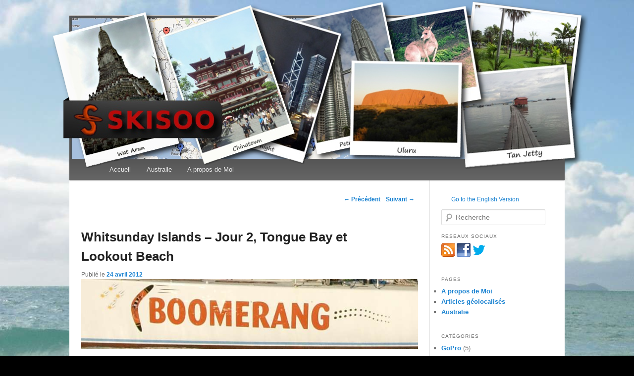

--- FILE ---
content_type: text/html; charset=UTF-8
request_url: https://skisoo.com/2012/whitsunday-islands-jour-2-tongue-bay-et-lookout-beach/
body_size: 11484
content:
<!DOCTYPE html>
<!--[if IE 6]>
<html id="ie6" dir="ltr" lang="fr-FR" prefix="og: https://ogp.me/ns#">
<![endif]-->
<!--[if IE 7]>
<html id="ie7" dir="ltr" lang="fr-FR" prefix="og: https://ogp.me/ns#">
<![endif]-->
<!--[if IE 8]>
<html id="ie8" dir="ltr" lang="fr-FR" prefix="og: https://ogp.me/ns#">
<![endif]-->
<!--[if !(IE 6) | !(IE 7) | !(IE 8)  ]><!-->
<html dir="ltr" lang="fr-FR" prefix="og: https://ogp.me/ns#">
<!--<![endif]-->
<head>
<meta charset="UTF-8" />
<meta name="viewport" content="width=device-width" />

<link rel="profile" href="http://gmpg.org/xfn/11" />
<link rel="stylesheet" type="text/css" media="all" href="https://skisoo.com/blog/wp-content/themes/aaa/style.css" />
<link rel="pingback" href="https://skisoo.com/blog/xmlrpc.php" />
<!--[if lt IE 9]>
<script src="https://skisoo.com/blog/wp-content/themes/aaa/js/html5.js" type="text/javascript"></script>
<![endif]-->
	<style>img:is([sizes="auto" i], [sizes^="auto," i]) { contain-intrinsic-size: 3000px 1500px }</style>
	
		<!-- All in One SEO 4.8.7 - aioseo.com -->
		<title>Whitsunday Islands – Jour 2, Tongue Bay et Lookout Beach | Skisoo</title>
	<meta name="robots" content="max-image-preview:large" />
	<meta name="author" content="skisoo"/>
	<link rel="canonical" href="https://skisoo.com/2012/whitsunday-islands-jour-2-tongue-bay-et-lookout-beach/" />
	<meta name="generator" content="All in One SEO (AIOSEO) 4.8.7" />
		<meta property="og:locale" content="fr_FR" />
		<meta property="og:site_name" content="Skisoo |" />
		<meta property="og:type" content="article" />
		<meta property="og:title" content="Whitsunday Islands – Jour 2, Tongue Bay et Lookout Beach | Skisoo" />
		<meta property="og:url" content="https://skisoo.com/2012/whitsunday-islands-jour-2-tongue-bay-et-lookout-beach/" />
		<meta property="article:published_time" content="2012-04-24T13:50:32+00:00" />
		<meta property="article:modified_time" content="2012-04-24T13:50:21+00:00" />
		<meta name="twitter:card" content="summary" />
		<meta name="twitter:title" content="Whitsunday Islands – Jour 2, Tongue Bay et Lookout Beach | Skisoo" />
		<script type="application/ld+json" class="aioseo-schema">
			{"@context":"https:\/\/schema.org","@graph":[{"@type":"Article","@id":"https:\/\/skisoo.com\/2012\/whitsunday-islands-jour-2-tongue-bay-et-lookout-beach\/#article","name":"Whitsunday Islands \u2013 Jour 2, Tongue Bay et Lookout Beach | Skisoo","headline":"Whitsunday Islands &#8211; Jour 2, Tongue Bay et Lookout Beach","author":{"@id":"https:\/\/skisoo.com\/author\/skisoo\/#author"},"publisher":{"@id":"https:\/\/skisoo.com\/#organization"},"image":{"@type":"ImageObject","url":"https:\/\/img0.skisoo.com\/2012\/03\/4834featured.jpg","width":781,"height":162},"datePublished":"2012-04-24T13:50:32+00:00","dateModified":"2012-04-24T13:50:21+00:00","inLanguage":"fr-FR","mainEntityOfPage":{"@id":"https:\/\/skisoo.com\/2012\/whitsunday-islands-jour-2-tongue-bay-et-lookout-beach\/#webpage"},"isPartOf":{"@id":"https:\/\/skisoo.com\/2012\/whitsunday-islands-jour-2-tongue-bay-et-lookout-beach\/#webpage"},"articleSection":"Australie, Queensland, Voyages, Australie, backpacker, bateau, lookout beach, plage, tongue bay, voilier, voyage, whitsunday islands"},{"@type":"BreadcrumbList","@id":"https:\/\/skisoo.com\/2012\/whitsunday-islands-jour-2-tongue-bay-et-lookout-beach\/#breadcrumblist","itemListElement":[{"@type":"ListItem","@id":"https:\/\/skisoo.com#listItem","position":1,"name":"Accueil","item":"https:\/\/skisoo.com","nextItem":{"@type":"ListItem","@id":"https:\/\/skisoo.com\/category\/voyages\/#listItem","name":"Voyages"}},{"@type":"ListItem","@id":"https:\/\/skisoo.com\/category\/voyages\/#listItem","position":2,"name":"Voyages","item":"https:\/\/skisoo.com\/category\/voyages\/","nextItem":{"@type":"ListItem","@id":"https:\/\/skisoo.com\/category\/voyages\/australie\/#listItem","name":"Australie"},"previousItem":{"@type":"ListItem","@id":"https:\/\/skisoo.com#listItem","name":"Accueil"}},{"@type":"ListItem","@id":"https:\/\/skisoo.com\/category\/voyages\/australie\/#listItem","position":3,"name":"Australie","item":"https:\/\/skisoo.com\/category\/voyages\/australie\/","nextItem":{"@type":"ListItem","@id":"https:\/\/skisoo.com\/category\/voyages\/australie\/queensland\/#listItem","name":"Queensland"},"previousItem":{"@type":"ListItem","@id":"https:\/\/skisoo.com\/category\/voyages\/#listItem","name":"Voyages"}},{"@type":"ListItem","@id":"https:\/\/skisoo.com\/category\/voyages\/australie\/queensland\/#listItem","position":4,"name":"Queensland","item":"https:\/\/skisoo.com\/category\/voyages\/australie\/queensland\/","nextItem":{"@type":"ListItem","@id":"https:\/\/skisoo.com\/2012\/whitsunday-islands-jour-2-tongue-bay-et-lookout-beach\/#listItem","name":"Whitsunday Islands &#8211; Jour 2, Tongue Bay et Lookout Beach"},"previousItem":{"@type":"ListItem","@id":"https:\/\/skisoo.com\/category\/voyages\/australie\/#listItem","name":"Australie"}},{"@type":"ListItem","@id":"https:\/\/skisoo.com\/2012\/whitsunday-islands-jour-2-tongue-bay-et-lookout-beach\/#listItem","position":5,"name":"Whitsunday Islands &#8211; Jour 2, Tongue Bay et Lookout Beach","previousItem":{"@type":"ListItem","@id":"https:\/\/skisoo.com\/category\/voyages\/australie\/queensland\/#listItem","name":"Queensland"}}]},{"@type":"Organization","@id":"https:\/\/skisoo.com\/#organization","name":"Skisoo","url":"https:\/\/skisoo.com\/"},{"@type":"Person","@id":"https:\/\/skisoo.com\/author\/skisoo\/#author","url":"https:\/\/skisoo.com\/author\/skisoo\/","name":"skisoo","image":{"@type":"ImageObject","@id":"https:\/\/skisoo.com\/2012\/whitsunday-islands-jour-2-tongue-bay-et-lookout-beach\/#authorImage","url":"https:\/\/secure.gravatar.com\/avatar\/e3a7872fced4181c44b548fa185fa4479bbc31d6a3caf2d5caee4e31e206f9c2?s=96&d=mm&r=g","width":96,"height":96,"caption":"skisoo"}},{"@type":"WebPage","@id":"https:\/\/skisoo.com\/2012\/whitsunday-islands-jour-2-tongue-bay-et-lookout-beach\/#webpage","url":"https:\/\/skisoo.com\/2012\/whitsunday-islands-jour-2-tongue-bay-et-lookout-beach\/","name":"Whitsunday Islands \u2013 Jour 2, Tongue Bay et Lookout Beach | Skisoo","inLanguage":"fr-FR","isPartOf":{"@id":"https:\/\/skisoo.com\/#website"},"breadcrumb":{"@id":"https:\/\/skisoo.com\/2012\/whitsunday-islands-jour-2-tongue-bay-et-lookout-beach\/#breadcrumblist"},"author":{"@id":"https:\/\/skisoo.com\/author\/skisoo\/#author"},"creator":{"@id":"https:\/\/skisoo.com\/author\/skisoo\/#author"},"image":{"@type":"ImageObject","url":"https:\/\/img0.skisoo.com\/2012\/03\/4834featured.jpg","@id":"https:\/\/skisoo.com\/2012\/whitsunday-islands-jour-2-tongue-bay-et-lookout-beach\/#mainImage","width":781,"height":162},"primaryImageOfPage":{"@id":"https:\/\/skisoo.com\/2012\/whitsunday-islands-jour-2-tongue-bay-et-lookout-beach\/#mainImage"},"datePublished":"2012-04-24T13:50:32+00:00","dateModified":"2012-04-24T13:50:21+00:00"},{"@type":"WebSite","@id":"https:\/\/skisoo.com\/#website","url":"https:\/\/skisoo.com\/","name":"Skisoo","inLanguage":"fr-FR","publisher":{"@id":"https:\/\/skisoo.com\/#organization"}}]}
		</script>
		<!-- All in One SEO -->

<link rel="alternate" type="application/rss+xml" title="Skisoo &raquo; Flux" href="https://skisoo.com/feed/" />
<link rel="alternate" type="application/rss+xml" title="Skisoo &raquo; Flux des commentaires" href="https://skisoo.com/comments/feed/" />
<link rel="alternate" type="application/rss+xml" title="Skisoo &raquo; Whitsunday Islands &#8211; Jour 2, Tongue Bay et Lookout Beach Flux des commentaires" href="https://skisoo.com/2012/whitsunday-islands-jour-2-tongue-bay-et-lookout-beach/feed/" />
<script type="text/javascript">
/* <![CDATA[ */
window._wpemojiSettings = {"baseUrl":"https:\/\/s.w.org\/images\/core\/emoji\/16.0.1\/72x72\/","ext":".png","svgUrl":"https:\/\/s.w.org\/images\/core\/emoji\/16.0.1\/svg\/","svgExt":".svg","source":{"concatemoji":"https:\/\/skisoo.com\/blog\/wp-includes\/js\/wp-emoji-release.min.js?ver=6.8.3"}};
/*! This file is auto-generated */
!function(s,n){var o,i,e;function c(e){try{var t={supportTests:e,timestamp:(new Date).valueOf()};sessionStorage.setItem(o,JSON.stringify(t))}catch(e){}}function p(e,t,n){e.clearRect(0,0,e.canvas.width,e.canvas.height),e.fillText(t,0,0);var t=new Uint32Array(e.getImageData(0,0,e.canvas.width,e.canvas.height).data),a=(e.clearRect(0,0,e.canvas.width,e.canvas.height),e.fillText(n,0,0),new Uint32Array(e.getImageData(0,0,e.canvas.width,e.canvas.height).data));return t.every(function(e,t){return e===a[t]})}function u(e,t){e.clearRect(0,0,e.canvas.width,e.canvas.height),e.fillText(t,0,0);for(var n=e.getImageData(16,16,1,1),a=0;a<n.data.length;a++)if(0!==n.data[a])return!1;return!0}function f(e,t,n,a){switch(t){case"flag":return n(e,"\ud83c\udff3\ufe0f\u200d\u26a7\ufe0f","\ud83c\udff3\ufe0f\u200b\u26a7\ufe0f")?!1:!n(e,"\ud83c\udde8\ud83c\uddf6","\ud83c\udde8\u200b\ud83c\uddf6")&&!n(e,"\ud83c\udff4\udb40\udc67\udb40\udc62\udb40\udc65\udb40\udc6e\udb40\udc67\udb40\udc7f","\ud83c\udff4\u200b\udb40\udc67\u200b\udb40\udc62\u200b\udb40\udc65\u200b\udb40\udc6e\u200b\udb40\udc67\u200b\udb40\udc7f");case"emoji":return!a(e,"\ud83e\udedf")}return!1}function g(e,t,n,a){var r="undefined"!=typeof WorkerGlobalScope&&self instanceof WorkerGlobalScope?new OffscreenCanvas(300,150):s.createElement("canvas"),o=r.getContext("2d",{willReadFrequently:!0}),i=(o.textBaseline="top",o.font="600 32px Arial",{});return e.forEach(function(e){i[e]=t(o,e,n,a)}),i}function t(e){var t=s.createElement("script");t.src=e,t.defer=!0,s.head.appendChild(t)}"undefined"!=typeof Promise&&(o="wpEmojiSettingsSupports",i=["flag","emoji"],n.supports={everything:!0,everythingExceptFlag:!0},e=new Promise(function(e){s.addEventListener("DOMContentLoaded",e,{once:!0})}),new Promise(function(t){var n=function(){try{var e=JSON.parse(sessionStorage.getItem(o));if("object"==typeof e&&"number"==typeof e.timestamp&&(new Date).valueOf()<e.timestamp+604800&&"object"==typeof e.supportTests)return e.supportTests}catch(e){}return null}();if(!n){if("undefined"!=typeof Worker&&"undefined"!=typeof OffscreenCanvas&&"undefined"!=typeof URL&&URL.createObjectURL&&"undefined"!=typeof Blob)try{var e="postMessage("+g.toString()+"("+[JSON.stringify(i),f.toString(),p.toString(),u.toString()].join(",")+"));",a=new Blob([e],{type:"text/javascript"}),r=new Worker(URL.createObjectURL(a),{name:"wpTestEmojiSupports"});return void(r.onmessage=function(e){c(n=e.data),r.terminate(),t(n)})}catch(e){}c(n=g(i,f,p,u))}t(n)}).then(function(e){for(var t in e)n.supports[t]=e[t],n.supports.everything=n.supports.everything&&n.supports[t],"flag"!==t&&(n.supports.everythingExceptFlag=n.supports.everythingExceptFlag&&n.supports[t]);n.supports.everythingExceptFlag=n.supports.everythingExceptFlag&&!n.supports.flag,n.DOMReady=!1,n.readyCallback=function(){n.DOMReady=!0}}).then(function(){return e}).then(function(){var e;n.supports.everything||(n.readyCallback(),(e=n.source||{}).concatemoji?t(e.concatemoji):e.wpemoji&&e.twemoji&&(t(e.twemoji),t(e.wpemoji)))}))}((window,document),window._wpemojiSettings);
/* ]]> */
</script>
<style id='wp-emoji-styles-inline-css' type='text/css'>

	img.wp-smiley, img.emoji {
		display: inline !important;
		border: none !important;
		box-shadow: none !important;
		height: 1em !important;
		width: 1em !important;
		margin: 0 0.07em !important;
		vertical-align: -0.1em !important;
		background: none !important;
		padding: 0 !important;
	}
</style>
<link rel='stylesheet' id='wp-block-library-css' href='https://skisoo.com/blog/wp-includes/css/dist/block-library/style.min.css?ver=6.8.3' type='text/css' media='all' />
<style id='classic-theme-styles-inline-css' type='text/css'>
/*! This file is auto-generated */
.wp-block-button__link{color:#fff;background-color:#32373c;border-radius:9999px;box-shadow:none;text-decoration:none;padding:calc(.667em + 2px) calc(1.333em + 2px);font-size:1.125em}.wp-block-file__button{background:#32373c;color:#fff;text-decoration:none}
</style>
<style id='global-styles-inline-css' type='text/css'>
:root{--wp--preset--aspect-ratio--square: 1;--wp--preset--aspect-ratio--4-3: 4/3;--wp--preset--aspect-ratio--3-4: 3/4;--wp--preset--aspect-ratio--3-2: 3/2;--wp--preset--aspect-ratio--2-3: 2/3;--wp--preset--aspect-ratio--16-9: 16/9;--wp--preset--aspect-ratio--9-16: 9/16;--wp--preset--color--black: #000000;--wp--preset--color--cyan-bluish-gray: #abb8c3;--wp--preset--color--white: #ffffff;--wp--preset--color--pale-pink: #f78da7;--wp--preset--color--vivid-red: #cf2e2e;--wp--preset--color--luminous-vivid-orange: #ff6900;--wp--preset--color--luminous-vivid-amber: #fcb900;--wp--preset--color--light-green-cyan: #7bdcb5;--wp--preset--color--vivid-green-cyan: #00d084;--wp--preset--color--pale-cyan-blue: #8ed1fc;--wp--preset--color--vivid-cyan-blue: #0693e3;--wp--preset--color--vivid-purple: #9b51e0;--wp--preset--gradient--vivid-cyan-blue-to-vivid-purple: linear-gradient(135deg,rgba(6,147,227,1) 0%,rgb(155,81,224) 100%);--wp--preset--gradient--light-green-cyan-to-vivid-green-cyan: linear-gradient(135deg,rgb(122,220,180) 0%,rgb(0,208,130) 100%);--wp--preset--gradient--luminous-vivid-amber-to-luminous-vivid-orange: linear-gradient(135deg,rgba(252,185,0,1) 0%,rgba(255,105,0,1) 100%);--wp--preset--gradient--luminous-vivid-orange-to-vivid-red: linear-gradient(135deg,rgba(255,105,0,1) 0%,rgb(207,46,46) 100%);--wp--preset--gradient--very-light-gray-to-cyan-bluish-gray: linear-gradient(135deg,rgb(238,238,238) 0%,rgb(169,184,195) 100%);--wp--preset--gradient--cool-to-warm-spectrum: linear-gradient(135deg,rgb(74,234,220) 0%,rgb(151,120,209) 20%,rgb(207,42,186) 40%,rgb(238,44,130) 60%,rgb(251,105,98) 80%,rgb(254,248,76) 100%);--wp--preset--gradient--blush-light-purple: linear-gradient(135deg,rgb(255,206,236) 0%,rgb(152,150,240) 100%);--wp--preset--gradient--blush-bordeaux: linear-gradient(135deg,rgb(254,205,165) 0%,rgb(254,45,45) 50%,rgb(107,0,62) 100%);--wp--preset--gradient--luminous-dusk: linear-gradient(135deg,rgb(255,203,112) 0%,rgb(199,81,192) 50%,rgb(65,88,208) 100%);--wp--preset--gradient--pale-ocean: linear-gradient(135deg,rgb(255,245,203) 0%,rgb(182,227,212) 50%,rgb(51,167,181) 100%);--wp--preset--gradient--electric-grass: linear-gradient(135deg,rgb(202,248,128) 0%,rgb(113,206,126) 100%);--wp--preset--gradient--midnight: linear-gradient(135deg,rgb(2,3,129) 0%,rgb(40,116,252) 100%);--wp--preset--font-size--small: 13px;--wp--preset--font-size--medium: 20px;--wp--preset--font-size--large: 36px;--wp--preset--font-size--x-large: 42px;--wp--preset--spacing--20: 0.44rem;--wp--preset--spacing--30: 0.67rem;--wp--preset--spacing--40: 1rem;--wp--preset--spacing--50: 1.5rem;--wp--preset--spacing--60: 2.25rem;--wp--preset--spacing--70: 3.38rem;--wp--preset--spacing--80: 5.06rem;--wp--preset--shadow--natural: 6px 6px 9px rgba(0, 0, 0, 0.2);--wp--preset--shadow--deep: 12px 12px 50px rgba(0, 0, 0, 0.4);--wp--preset--shadow--sharp: 6px 6px 0px rgba(0, 0, 0, 0.2);--wp--preset--shadow--outlined: 6px 6px 0px -3px rgba(255, 255, 255, 1), 6px 6px rgba(0, 0, 0, 1);--wp--preset--shadow--crisp: 6px 6px 0px rgba(0, 0, 0, 1);}:where(.is-layout-flex){gap: 0.5em;}:where(.is-layout-grid){gap: 0.5em;}body .is-layout-flex{display: flex;}.is-layout-flex{flex-wrap: wrap;align-items: center;}.is-layout-flex > :is(*, div){margin: 0;}body .is-layout-grid{display: grid;}.is-layout-grid > :is(*, div){margin: 0;}:where(.wp-block-columns.is-layout-flex){gap: 2em;}:where(.wp-block-columns.is-layout-grid){gap: 2em;}:where(.wp-block-post-template.is-layout-flex){gap: 1.25em;}:where(.wp-block-post-template.is-layout-grid){gap: 1.25em;}.has-black-color{color: var(--wp--preset--color--black) !important;}.has-cyan-bluish-gray-color{color: var(--wp--preset--color--cyan-bluish-gray) !important;}.has-white-color{color: var(--wp--preset--color--white) !important;}.has-pale-pink-color{color: var(--wp--preset--color--pale-pink) !important;}.has-vivid-red-color{color: var(--wp--preset--color--vivid-red) !important;}.has-luminous-vivid-orange-color{color: var(--wp--preset--color--luminous-vivid-orange) !important;}.has-luminous-vivid-amber-color{color: var(--wp--preset--color--luminous-vivid-amber) !important;}.has-light-green-cyan-color{color: var(--wp--preset--color--light-green-cyan) !important;}.has-vivid-green-cyan-color{color: var(--wp--preset--color--vivid-green-cyan) !important;}.has-pale-cyan-blue-color{color: var(--wp--preset--color--pale-cyan-blue) !important;}.has-vivid-cyan-blue-color{color: var(--wp--preset--color--vivid-cyan-blue) !important;}.has-vivid-purple-color{color: var(--wp--preset--color--vivid-purple) !important;}.has-black-background-color{background-color: var(--wp--preset--color--black) !important;}.has-cyan-bluish-gray-background-color{background-color: var(--wp--preset--color--cyan-bluish-gray) !important;}.has-white-background-color{background-color: var(--wp--preset--color--white) !important;}.has-pale-pink-background-color{background-color: var(--wp--preset--color--pale-pink) !important;}.has-vivid-red-background-color{background-color: var(--wp--preset--color--vivid-red) !important;}.has-luminous-vivid-orange-background-color{background-color: var(--wp--preset--color--luminous-vivid-orange) !important;}.has-luminous-vivid-amber-background-color{background-color: var(--wp--preset--color--luminous-vivid-amber) !important;}.has-light-green-cyan-background-color{background-color: var(--wp--preset--color--light-green-cyan) !important;}.has-vivid-green-cyan-background-color{background-color: var(--wp--preset--color--vivid-green-cyan) !important;}.has-pale-cyan-blue-background-color{background-color: var(--wp--preset--color--pale-cyan-blue) !important;}.has-vivid-cyan-blue-background-color{background-color: var(--wp--preset--color--vivid-cyan-blue) !important;}.has-vivid-purple-background-color{background-color: var(--wp--preset--color--vivid-purple) !important;}.has-black-border-color{border-color: var(--wp--preset--color--black) !important;}.has-cyan-bluish-gray-border-color{border-color: var(--wp--preset--color--cyan-bluish-gray) !important;}.has-white-border-color{border-color: var(--wp--preset--color--white) !important;}.has-pale-pink-border-color{border-color: var(--wp--preset--color--pale-pink) !important;}.has-vivid-red-border-color{border-color: var(--wp--preset--color--vivid-red) !important;}.has-luminous-vivid-orange-border-color{border-color: var(--wp--preset--color--luminous-vivid-orange) !important;}.has-luminous-vivid-amber-border-color{border-color: var(--wp--preset--color--luminous-vivid-amber) !important;}.has-light-green-cyan-border-color{border-color: var(--wp--preset--color--light-green-cyan) !important;}.has-vivid-green-cyan-border-color{border-color: var(--wp--preset--color--vivid-green-cyan) !important;}.has-pale-cyan-blue-border-color{border-color: var(--wp--preset--color--pale-cyan-blue) !important;}.has-vivid-cyan-blue-border-color{border-color: var(--wp--preset--color--vivid-cyan-blue) !important;}.has-vivid-purple-border-color{border-color: var(--wp--preset--color--vivid-purple) !important;}.has-vivid-cyan-blue-to-vivid-purple-gradient-background{background: var(--wp--preset--gradient--vivid-cyan-blue-to-vivid-purple) !important;}.has-light-green-cyan-to-vivid-green-cyan-gradient-background{background: var(--wp--preset--gradient--light-green-cyan-to-vivid-green-cyan) !important;}.has-luminous-vivid-amber-to-luminous-vivid-orange-gradient-background{background: var(--wp--preset--gradient--luminous-vivid-amber-to-luminous-vivid-orange) !important;}.has-luminous-vivid-orange-to-vivid-red-gradient-background{background: var(--wp--preset--gradient--luminous-vivid-orange-to-vivid-red) !important;}.has-very-light-gray-to-cyan-bluish-gray-gradient-background{background: var(--wp--preset--gradient--very-light-gray-to-cyan-bluish-gray) !important;}.has-cool-to-warm-spectrum-gradient-background{background: var(--wp--preset--gradient--cool-to-warm-spectrum) !important;}.has-blush-light-purple-gradient-background{background: var(--wp--preset--gradient--blush-light-purple) !important;}.has-blush-bordeaux-gradient-background{background: var(--wp--preset--gradient--blush-bordeaux) !important;}.has-luminous-dusk-gradient-background{background: var(--wp--preset--gradient--luminous-dusk) !important;}.has-pale-ocean-gradient-background{background: var(--wp--preset--gradient--pale-ocean) !important;}.has-electric-grass-gradient-background{background: var(--wp--preset--gradient--electric-grass) !important;}.has-midnight-gradient-background{background: var(--wp--preset--gradient--midnight) !important;}.has-small-font-size{font-size: var(--wp--preset--font-size--small) !important;}.has-medium-font-size{font-size: var(--wp--preset--font-size--medium) !important;}.has-large-font-size{font-size: var(--wp--preset--font-size--large) !important;}.has-x-large-font-size{font-size: var(--wp--preset--font-size--x-large) !important;}
:where(.wp-block-post-template.is-layout-flex){gap: 1.25em;}:where(.wp-block-post-template.is-layout-grid){gap: 1.25em;}
:where(.wp-block-columns.is-layout-flex){gap: 2em;}:where(.wp-block-columns.is-layout-grid){gap: 2em;}
:root :where(.wp-block-pullquote){font-size: 1.5em;line-height: 1.6;}
</style>
<link rel='stylesheet' id='osm-map-css-css' href='https://skisoo.com/blog/wp-content/plugins/osm/css/osm_map.css?ver=6.8.3' type='text/css' media='all' />
<link rel='stylesheet' id='osm-ol3-css-css' href='https://skisoo.com/blog/wp-content/plugins/osm/js/OL/7.1.0/ol.css?ver=6.8.3' type='text/css' media='all' />
<link rel='stylesheet' id='osm-ol3-ext-css-css' href='https://skisoo.com/blog/wp-content/plugins/osm/css/osm_map_v3.css?ver=6.8.3' type='text/css' media='all' />
<link rel='stylesheet' id='taxopress-frontend-css-css' href='https://skisoo.com/blog/wp-content/plugins/simple-tags/assets/frontend/css/frontend.css?ver=3.38.0' type='text/css' media='all' />
<script type="text/javascript" src="https://skisoo.com/blog/wp-includes/js/jquery/jquery.min.js?ver=3.7.1" id="jquery-core-js"></script>
<script type="text/javascript" src="https://skisoo.com/blog/wp-includes/js/jquery/jquery-migrate.min.js?ver=3.4.1" id="jquery-migrate-js"></script>
<script type="text/javascript" src="https://skisoo.com/blog/wp-content/plugins/osm/js/OL/2.13.1/OpenLayers.js?ver=6.8.3" id="osm-ol-library-js"></script>
<script type="text/javascript" src="https://skisoo.com/blog/wp-content/plugins/osm/js/OSM/openlayers/OpenStreetMap.js?ver=6.8.3" id="osm-osm-library-js"></script>
<script type="text/javascript" src="https://skisoo.com/blog/wp-content/plugins/osm/js/OSeaM/harbours.js?ver=6.8.3" id="osm-harbours-library-js"></script>
<script type="text/javascript" src="https://skisoo.com/blog/wp-content/plugins/osm/js/OSeaM/map_utils.js?ver=6.8.3" id="osm-map-utils-library-js"></script>
<script type="text/javascript" src="https://skisoo.com/blog/wp-content/plugins/osm/js/OSeaM/utilities.js?ver=6.8.3" id="osm-utilities-library-js"></script>
<script type="text/javascript" src="https://skisoo.com/blog/wp-content/plugins/osm/js/osm-plugin-lib.js?ver=6.8.3" id="OsmScript-js"></script>
<script type="text/javascript" src="https://skisoo.com/blog/wp-content/plugins/osm/js/polyfill/v2/polyfill.min.js?features=requestAnimationFrame%2CElement.prototype.classList%2CURL&amp;ver=6.8.3" id="osm-polyfill-js"></script>
<script type="text/javascript" src="https://skisoo.com/blog/wp-content/plugins/osm/js/OL/7.1.0/ol.js?ver=6.8.3" id="osm-ol3-library-js"></script>
<script type="text/javascript" src="https://skisoo.com/blog/wp-content/plugins/osm/js/osm-v3-plugin-lib.js?ver=6.8.3" id="osm-ol3-ext-library-js"></script>
<script type="text/javascript" src="https://skisoo.com/blog/wp-content/plugins/osm/js/osm-metabox-events.js?ver=6.8.3" id="osm-ol3-metabox-events-js"></script>
<script type="text/javascript" src="https://skisoo.com/blog/wp-content/plugins/osm/js/osm-startup-lib.js?ver=6.8.3" id="osm-map-startup-js"></script>
<script type="text/javascript" src="https://skisoo.com/blog/wp-content/plugins/simple-tags/assets/frontend/js/frontend.js?ver=3.38.0" id="taxopress-frontend-js-js"></script>
<link rel="https://api.w.org/" href="https://skisoo.com/wp-json/" /><link rel="alternate" title="JSON" type="application/json" href="https://skisoo.com/wp-json/wp/v2/posts/231" /><link rel='shortlink' href='https://skisoo.com/?p=231' />
<link rel="alternate" title="oEmbed (JSON)" type="application/json+oembed" href="https://skisoo.com/wp-json/oembed/1.0/embed?url=https%3A%2F%2Fskisoo.com%2F2012%2Fwhitsunday-islands-jour-2-tongue-bay-et-lookout-beach%2F" />
<link rel="alternate" title="oEmbed (XML)" type="text/xml+oembed" href="https://skisoo.com/wp-json/oembed/1.0/embed?url=https%3A%2F%2Fskisoo.com%2F2012%2Fwhitsunday-islands-jour-2-tongue-bay-et-lookout-beach%2F&#038;format=xml" />
<script type="text/javascript"> 

/**  all layers have to be in this global array - in further process each map will have something like vectorM[map_ol3js_n][layer_n] */
var vectorM = [[]];


/** put translations from PHP/mo to JavaScript */
var translations = [];

/** global GET-Parameters */
var HTTP_GET_VARS = [];

</script><!-- OSM plugin V6.1.9: adding geo meta tags: --> 
<meta name="ICBM" content="-20.242509, 149.024348" />
<meta name="DC.title" content="Whitsunday Islands - Jour 2, Tongue Bay et Lookout Beach" />
<meta name="geo.placename" content="Whitsunday Islands - Jour 2, Tongue Bay et Lookout Beach"/>
<meta name="geo.position"  content="-20.242509;149.024348" />
<style type="text/css">.recentcomments a{display:inline !important;padding:0 !important;margin:0 !important;}</style></head>

<body class="wp-singular post-template-default single single-post postid-231 single-format-standard wp-theme-aaa single-author  two-column right-sidebar">
<div id="page" class="hfeed">
	<header id="branding" role="banner">
	<div class="header_img_left"></div>
	<div class="header_img_top"></div>
	<div class="header_img_topright"></div>
	<div class="header_img_right"></div>
	<div class="header_img_bottom1"></div>
	<div class="header_img_bottom2"></div>
	<div class="header_img_bottom3"></div>
	<div class="header_img_bottom5"></div>
	<div class="header_img_bottom6"></div>
	<div class="header_img_bottomright"></div>
			<a href="https://skisoo.com/">
			
					<img src="https://skisoo.com/blog/wp-content/themes/aaa/images/polaroids/fond5bis.jpg" width="1000" height="289" alt="Skisoo.com logo" />
			
			</a>
			<nav id="access" role="navigation">
				<h3 class="assistive-text">Menu principal</h3>
								<div class="skip-link"><a class="assistive-text" href="#content" title="Aller au contenu principal">Aller au contenu principal</a></div>
				<div class="skip-link"><a class="assistive-text" href="#secondary" title="Aller au contenu secondaire">Aller au contenu secondaire</a></div>
								<div class="menu-menu-container"><ul id="menu-menu" class="menu"><li id="menu-item-500" class="menu-item menu-item-type-custom menu-item-object-custom menu-item-home menu-item-500"><a href="http://skisoo.com/">Accueil</a></li>
<li id="menu-item-498" class="menu-item menu-item-type-post_type menu-item-object-page menu-item-498"><a href="https://skisoo.com/australie/">Australie</a></li>
<li id="menu-item-499" class="menu-item menu-item-type-post_type menu-item-object-page menu-item-499"><a href="https://skisoo.com/a-propos-de-moi/">A propos de Moi</a></li>
</ul></div>				
			</nav><!-- #access -->
	</header><!-- #branding -->


	<div id="main">

		<div id="primary">
			<div id="content" role="main">

				
					<nav id="nav-single">
						<h3 class="assistive-text">Navigation des articles</h3>
						<span class="nav-previous"><a href="https://skisoo.com/2012/whitsunday-islands-jour-1/" rel="prev"><span class="meta-nav">&larr;</span> Précédent</a></span>
						<span class="nav-next"><a href="https://skisoo.com/2012/whitsunday-islands-jour-3/" rel="next">Suivant <span class="meta-nav">&rarr;</span></a></span>
					</nav><!-- #nav-single -->

					
<article id="post-231" class="post-231 post type-post status-publish format-standard has-post-thumbnail hentry category-australie category-queensland category-voyages tag-australie tag-backpacker tag-bateau tag-lookout-beach tag-plage tag-tongue-bay tag-voilier tag-voyage tag-whitsunday-islands">
	<header class="entry-header">
		<h1 class="entry-title">Whitsunday Islands &#8211; Jour 2, Tongue Bay et Lookout Beach</h1>

				<div class="entry-meta">
			<span class="sep">Publi&eacute; le </span><a href="https://skisoo.com/2012/whitsunday-islands-jour-2-tongue-bay-et-lookout-beach/" title="13 h 50 min" rel="bookmark"><time class="entry-date" datetime="2012-04-24T13:50:32+00:00" pubdate>24 avril 2012</time></a><span class="by-author"> <span class="sep"> par  </span> <span class="author vcard"><a class="url fn n" href="https://skisoo.com/author/skisoo/" title="Afficher tous les articles par skisoo" rel="author">skisoo</a></span></span>		</div><!-- .entry-meta -->
										<img class="attachment-post-thumbnail" src="https://img0.skisoo.com/2012/03/4834featured.jpg" title="Whitsunday Islands &#8211; Jour 2, Tongue Bay et Lookout Beach" alt="Whitsunday Islands &#8211; Jour 2, Tongue Bay et Lookout Beach" />
					 	</header><!-- .entry-header -->

	<div class="entry-content">
		<p>Journée complète de voile. On se dirige vers Tongue Bay pour pouvoir aller à Lookout Beach. En passant on devine un lever de soleil timide derrière les nuages. Une fois l’ancre jetée à Tongue Bay, on nous emmène sur l’île avec le petit bateau pneumatique, je suis le premier à débarquer sur l’île de la journée.</p>
<div id="attachment_233" style="width: 594px" class="wp-caption aligncenter"><a href="https://skisoo.com/blog/wp-content/uploads/2012/03/DSCN4834.jpg"><img fetchpriority="high" decoding="async" aria-describedby="caption-attachment-233" class="size-large wp-image-233" title="Notre bateau mouillant à Tongue Bay" src="https://img0.skisoo.com/2012/03/DSCN4834-1024x768.jpg" alt="Notre bateau mouillant à Tongue Bay" width="584" height="438" srcset="https://img0.skisoo.com/2012/03/DSCN4834-1024x768.jpg 1024w, https://img0.skisoo.com/2012/03/DSCN4834-300x224.jpg 300w" sizes="(max-width: 584px) 100vw, 584px" /></a><p id="caption-attachment-233" class="wp-caption-text">Notre bateau mouillant à Tongue Bay</p></div>
<p>Depuis la plage j’ai suivi le sentier menant au de la colline pour voir le paysage magnifique.</p>
<div id="attachment_235" style="width: 594px" class="wp-caption aligncenter"><a href="https://skisoo.com/blog/wp-content/uploads/2012/03/whiteHeaven-Beach.jpg"><img decoding="async" aria-describedby="caption-attachment-235" class=" wp-image-235" title="Vue de Whitehaven Beach depuis Hill Inlet Lookout" src="https://img0.skisoo.com/2012/03/whiteHeaven-Beach-1024x462.jpg" alt="Vue de Whitehaven Beach depuis Hill Inlet Lookout" width="584" height="263" srcset="https://img0.skisoo.com/2012/03/whiteHeaven-Beach-1024x462.jpg 1024w, https://img0.skisoo.com/2012/03/whiteHeaven-Beach-300x135.jpg 300w" sizes="(max-width: 584px) 100vw, 584px" /></a><p id="caption-attachment-235" class="wp-caption-text">Vue de Whitehaven Beach depuis Hill Inlet Lookout</p></div>
<p>Une fois les photos prises, direction la plage réputée pour son sable d’un blanc incroyable. Sur la plage, de nombreux petits crabes bleus qui courent dans tous les sens et finissent par s’enterrer dans le sable. La matinée sera malheureusement nuageuse avec un peu de pluie mais au bout d’un moment le soleil fit son apparition.</p>
<div id="attachment_236" style="width: 594px" class="wp-caption aligncenter"><a href="https://skisoo.com/blog/wp-content/uploads/2012/03/DSCN4861.jpg"><img decoding="async" aria-describedby="caption-attachment-236" class="size-large wp-image-236" title="Crabe bleu" src="https://img0.skisoo.com/2012/03/DSCN4861-1024x768.jpg" alt="Crabe bleu" width="584" height="438" srcset="https://img0.skisoo.com/2012/03/DSCN4861-1024x768.jpg 1024w, https://img0.skisoo.com/2012/03/DSCN4861-300x224.jpg 300w" sizes="(max-width: 584px) 100vw, 584px" /></a><p id="caption-attachment-236" class="wp-caption-text">Crabe bleu</p></div>
<div id="attachment_237" style="width: 594px" class="wp-caption aligncenter"><a href="https://skisoo.com/blog/wp-content/uploads/2012/03/DSCN4882.jpg"><img loading="lazy" decoding="async" aria-describedby="caption-attachment-237" class="size-large wp-image-237" title="Lookout Beach" src="https://img0.skisoo.com/2012/03/DSCN4882-1024x768.jpg" alt="Lookout Beach" width="584" height="438" srcset="https://img0.skisoo.com/2012/03/DSCN4882-1024x768.jpg 1024w, https://img0.skisoo.com/2012/03/DSCN4882-300x224.jpg 300w" sizes="auto, (max-width: 584px) 100vw, 584px" /></a><p id="caption-attachment-237" class="wp-caption-text">Lookout Beach</p></div>
<p>Après quelques heures sur la plage, tout le monde rentre au bateau où le déjeuner nous attendait. L’après midi direction une crique protégée pour le tuba et la plongée. Je suis le seul du bateau à aller faire de la plongée avec les bouteilles, et s’est aussi ma première expérience de plongée. On m’emmène un petit peu à l’écart avec un autre bateau pour rejoindre d’autres plongeurs d’un autre bateau,  on me pose des questions sur ma santé et on me fait signer une décharge au cas où je reste au fond de l’eau. La prise en main du respirateur est particulière mais on s’habitue vite à respirer avec la bouche et à ne pas s’emballer. Comme c’est la première fois que je fais de la plongée on ne descend qu’à 5 mètres de profondeur. Première expérience de plongée dans la grande barrière de corail, que du bonheur. Après la plongée, je vais rejoindre les autres qui font du tuba. Finalement je vois beaucoup plus de choses intéressantes en faisant du tuba, notamment des petits némo (vachement plus petit que dans le dessin animée). Après le tuba, le bateau nous emmène vers une plage de gros sable pour l’apéro accompagné de 2 arcs-en-ciels. Ensuite, retour sur le bateau pour le coucher de soleil.</p>
<div id="attachment_238" style="width: 594px" class="wp-caption aligncenter"><a href="https://skisoo.com/blog/wp-content/uploads/2012/03/DSCN4938.jpg"><img loading="lazy" decoding="async" aria-describedby="caption-attachment-238" class="size-large wp-image-238" title="Double arc-en-ciel" src="https://img0.skisoo.com/2012/03/DSCN4938-1024x768.jpg" alt="Double arc-en-ciel" width="584" height="438" srcset="https://img0.skisoo.com/2012/03/DSCN4938-1024x768.jpg 1024w, https://img0.skisoo.com/2012/03/DSCN4938-300x224.jpg 300w" sizes="auto, (max-width: 584px) 100vw, 584px" /></a><p id="caption-attachment-238" class="wp-caption-text">Double arc-en-ciel</p></div>
<div class='yarpp yarpp-related yarpp-related-website yarpp-template-list'>
<!-- YARPP List -->
<h2 class="relatedPosts">Articles silimaires:</h2><ol>
<li><a href="https://skisoo.com/2012/whitsunday-islands-jour-1/" rel="bookmark" title="Whitsunday Islands &#8211; Jour 1">Whitsunday Islands &#8211; Jour 1</a></li>
<li><a href="https://skisoo.com/2012/rainbow-beach/" rel="bookmark" title="Rainbow Beach">Rainbow Beach</a></li>
<li><a href="https://skisoo.com/2012/airlie-beach/" rel="bookmark" title="Airlie Beach">Airlie Beach</a></li>
<li><a href="https://skisoo.com/2012/fraser-island-jour-3-lac-wabby/" rel="bookmark" title="Fraser Island – Jour 3, Lac Wabby">Fraser Island – Jour 3, Lac Wabby</a></li>
<li><a href="https://skisoo.com/2012/fraser-island-jour-2-indian-head-et-lepave-du-maheno/" rel="bookmark" title="Fraser Island – Jour 2, Indian Head et l&rsquo;épave du Maheno">Fraser Island – Jour 2, Indian Head et l&rsquo;épave du Maheno</a></li>
</ol>
</div>
<div class="rectangularAd">
<script type="text/javascript"><!--
google_ad_client = "ca-pub-8573182172295017";
/* Leaderboard */
google_ad_slot = "9624611757";
google_ad_width = 728;
google_ad_height = 90;
//-->
</script>
<script type="text/javascript"
src="https://pagead2.googlesyndication.com/pagead/show_ads.js">
</script></div>
			</div><!-- .entry-content -->

	<footer class="entry-meta">
		Ce contenu a été publié le <a href="https://skisoo.com/category/voyages/australie/" rel="category tag">Australie</a>, <a href="https://skisoo.com/category/voyages/australie/queensland/" rel="category tag">Queensland</a>, <a href="https://skisoo.com/category/voyages/" rel="category tag">Voyages</a> par <a href="https://skisoo.com/author/skisoo/">skisoo</a>, et marqué avec <a href="https://skisoo.com/tag/australie/" rel="tag">Australie</a>, <a href="https://skisoo.com/tag/backpacker/" rel="tag">backpacker</a>, <a href="https://skisoo.com/tag/bateau/" rel="tag">bateau</a>, <a href="https://skisoo.com/tag/lookout-beach/" rel="tag">lookout beach</a>, <a href="https://skisoo.com/tag/plage/" rel="tag">plage</a>, <a href="https://skisoo.com/tag/tongue-bay/" rel="tag">tongue bay</a>, <a href="https://skisoo.com/tag/voilier/" rel="tag">voilier</a>, <a href="https://skisoo.com/tag/voyage/" rel="tag">voyage</a>, <a href="https://skisoo.com/tag/whitsunday-islands/" rel="tag">whitsunday islands</a>. Mettez-le en favori avec son <a href="https://skisoo.com/2012/whitsunday-islands-jour-2-tongue-bay-et-lookout-beach/" title="Permalien vers Whitsunday Islands &#8211; Jour 2, Tongue Bay et Lookout Beach" rel="bookmark">permalien</a>.		
			</footer><!-- .entry-meta -->
</article><!-- #post-231 -->

						<div id="comments">
	
	
	
		<div id="respond" class="comment-respond">
		<h3 id="reply-title" class="comment-reply-title">Laisser un commentaire <small><a rel="nofollow" id="cancel-comment-reply-link" href="/2012/whitsunday-islands-jour-2-tongue-bay-et-lookout-beach/#respond" style="display:none;">Annuler la réponse</a></small></h3><form action="https://skisoo.com/blog/wp-comments-post.php" method="post" id="commentform" class="comment-form"><p class="comment-notes"><span id="email-notes">Votre adresse e-mail ne sera pas publiée.</span> <span class="required-field-message">Les champs obligatoires sont indiqués avec <span class="required">*</span></span></p><p class="comment-form-comment"><label for="comment">Commentaire <span class="required">*</span></label> <textarea id="comment" name="comment" cols="45" rows="8" maxlength="65525" required="required"></textarea></p><p class="comment-form-author"><label for="author">Nom <span class="required">*</span></label> <input id="author" name="author" type="text" value="" size="30" maxlength="245" autocomplete="name" required="required" /></p>
<p class="comment-form-email"><label for="email">E-mail <span class="required">*</span></label> <input id="email" name="email" type="text" value="" size="30" maxlength="100" aria-describedby="email-notes" autocomplete="email" required="required" /></p>
<p class="comment-form-url"><label for="url">Site web</label> <input id="url" name="url" type="text" value="" size="30" maxlength="200" autocomplete="url" /></p>
<p class="form-submit"><input name="submit" type="submit" id="submit" class="submit" value="Laisser un commentaire" /> <input type='hidden' name='comment_post_ID' value='231' id='comment_post_ID' />
<input type='hidden' name='comment_parent' id='comment_parent' value='0' />
</p><p style="display: none;"><input type="hidden" id="akismet_comment_nonce" name="akismet_comment_nonce" value="978c3e56bd" /></p><p style="display: none !important;" class="akismet-fields-container" data-prefix="ak_"><label>&#916;<textarea name="ak_hp_textarea" cols="45" rows="8" maxlength="100"></textarea></label><input type="hidden" id="ak_js_1" name="ak_js" value="193"/><script>document.getElementById( "ak_js_1" ).setAttribute( "value", ( new Date() ).getTime() );</script></p></form>	</div><!-- #respond -->
	
</div><!-- #comments -->

				
			</div><!-- #content -->
		</div><!-- #primary -->
		<div id="secondary" class="widget-area" role="complementary">
<aside id="language_info" style="padding-left: 20px; padding-bottom:10px;"><a href="https://skisoo.com/blog/en/">Go to the English Version</a></aside>
			<form method="get" id="searchform" action="https://skisoo.com/">
		<label for="s" class="assistive-text">Recherche</label>
		<input type="text" class="field" name="s" id="s" placeholder="Recherche" />
		<input type="submit" class="submit" name="submit" id="searchsubmit" value="Recherche" />
	</form>
<aside id="text-6" class="widget widget_text">
<h3 class="widget-title">Reseaux Sociaux</h3>
<div class="textwidget"><a href="http://feeds.feedburner.com/Skisoo" target="_blank"><img src="https://skisoo.com/blog/wp-content/themes/aaa/images/feed.png" alt="rss feed" height="28" width="28"/></a>
<a href="https://www.facebook.com/Skisoodotcom" target="_blank"><img src="https://skisoo.com/blog/wp-content/themes/aaa/images/f.png" alt="facebook" height="28" width="28" /></a>
<a href="https://twitter.com/skisoo_com" target="_blank"><img src="https://skisoo.com/blog/wp-content/themes/aaa/images/t.png" alt="twitter" height="28" width="28"/></a>
</div>
</aside>
			<aside id="pages-3" class="widget widget_pages"><h3 class="widget-title">Pages</h3>
			<ul>
				<li class="page_item page-item-126"><a href="https://skisoo.com/a-propos-de-moi/">A propos de Moi</a></li>
<li class="page_item page-item-470"><a href="https://skisoo.com/articles-geolocalises/">Articles géolocalisés</a></li>
<li class="page_item page-item-487"><a href="https://skisoo.com/australie/">Australie</a></li>
			</ul>

			</aside><aside id="categories-3" class="widget widget_categories"><h3 class="widget-title">Catégories</h3>
			<ul>
					<li class="cat-item cat-item-162"><a href="https://skisoo.com/category/gopro/">GoPro</a> (5)
</li>
	<li class="cat-item cat-item-205"><a href="https://skisoo.com/category/logiciel/">Logiciel</a> (1)
</li>
	<li class="cat-item cat-item-5"><a href="https://skisoo.com/category/news-loin-deurope/">News loin d&#039;Europe</a> (3)
</li>
	<li class="cat-item cat-item-1"><a href="https://skisoo.com/category/non-classe/">Non classé</a> (3)
</li>
	<li class="cat-item cat-item-3"><a href="https://skisoo.com/category/voyages/">Voyages</a> (74)
<ul class='children'>
	<li class="cat-item cat-item-4"><a href="https://skisoo.com/category/voyages/australie/">Australie</a> (35)
	<ul class='children'>
	<li class="cat-item cat-item-10"><a href="https://skisoo.com/category/voyages/australie/new-south-wales/">New South Wales</a> (1)
</li>
	<li class="cat-item cat-item-6"><a href="https://skisoo.com/category/voyages/australie/northern-territory/">Northern Territory</a> (10)
</li>
	<li class="cat-item cat-item-7"><a href="https://skisoo.com/category/voyages/australie/queensland/">Queensland</a> (16)
</li>
	<li class="cat-item cat-item-8"><a href="https://skisoo.com/category/voyages/australie/south-australia/">South Australia</a> (1)
</li>
	<li class="cat-item cat-item-9"><a href="https://skisoo.com/category/voyages/australie/victoria/">Victoria</a> (4)
</li>
	</ul>
</li>
	<li class="cat-item cat-item-192"><a href="https://skisoo.com/category/voyages/coree-du-sud/">Corée du Sud</a> (1)
</li>
	<li class="cat-item cat-item-11"><a href="https://skisoo.com/category/voyages/hk/">Hong Kong</a> (2)
</li>
	<li class="cat-item cat-item-187"><a href="https://skisoo.com/category/voyages/malaysie/">Malaysie</a> (11)
	<ul class='children'>
	<li class="cat-item cat-item-188"><a href="https://skisoo.com/category/voyages/malaysie/penang/">Penang</a> (4)
</li>
	</ul>
</li>
	<li class="cat-item cat-item-100"><a href="https://skisoo.com/category/voyages/singapour/">Singapour</a> (22)
</li>
	<li class="cat-item cat-item-211"><a href="https://skisoo.com/category/voyages/thailande/">Thaïlande</a> (3)
</li>
</ul>
</li>
			</ul>

			</aside><aside id="recent-comments-3" class="widget widget_recent_comments"><h3 class="widget-title">Commentaires récents</h3><ul id="recentcomments"><li class="recentcomments"><span class="comment-author-link">Evenel</span> dans <a href="https://skisoo.com/2013/quel-est-le-meilleur-passeport-pour-voyager/#comment-46915">Quel est le meilleur passeport pour voyager ?</a></li><li class="recentcomments"><span class="comment-author-link">Yazid</span> dans <a href="https://skisoo.com/2013/quel-est-le-meilleur-passeport-pour-voyager/#comment-44877">Quel est le meilleur passeport pour voyager ?</a></li><li class="recentcomments"><span class="comment-author-link"><a href="http://skisoo.com" class="url" rel="ugc">skisoo</a></span> dans <a href="https://skisoo.com/2013/comment-lire-la-base-de-donnees-de-picasa-3-9-et-extraire-les-visages/#comment-24685">Comment lire la base de données de Picasa 3.9 et extraire les visages</a></li><li class="recentcomments"><span class="comment-author-link">Daniel</span> dans <a href="https://skisoo.com/2013/comment-lire-la-base-de-donnees-de-picasa-3-9-et-extraire-les-visages/#comment-20737">Comment lire la base de données de Picasa 3.9 et extraire les visages</a></li><li class="recentcomments"><span class="comment-author-link"><a href="http://blog.les-smootards-lurrons.fr" class="url" rel="ugc external nofollow">Michel</a></span> dans <a href="https://skisoo.com/2012/comment-enlever-leffet-fisheye-des-videos-de-la-gopro-hero-2-avec-des-logiciels-gratuits/#comment-1970">Comment enlever l’effet fisheye des vidéos de la GoPro Hero 2 avec des logiciels gratuits ?</a></li></ul></aside>		</div><!-- #secondary .widget-area -->

	</div><!-- #main -->

	<footer id="colophon" role="contentinfo">

			

			<div id="site-generator">
							
			</div>
	</footer><!-- #colophon -->
</div><!-- #page -->

<script type="speculationrules">
{"prefetch":[{"source":"document","where":{"and":[{"href_matches":"\/*"},{"not":{"href_matches":["\/blog\/wp-*.php","\/blog\/wp-admin\/*","\/*","\/blog\/wp-content\/*","\/blog\/wp-content\/plugins\/*","\/blog\/wp-content\/themes\/aaa\/*","\/*\\?(.+)"]}},{"not":{"selector_matches":"a[rel~=\"nofollow\"]"}},{"not":{"selector_matches":".no-prefetch, .no-prefetch a"}}]},"eagerness":"conservative"}]}
</script>
<link rel='stylesheet' id='yarppRelatedCss-css' href='https://skisoo.com/blog/wp-content/plugins/yet-another-related-posts-plugin/style/related.css?ver=5.30.11' type='text/css' media='all' />
<script type="text/javascript" src="https://skisoo.com/blog/wp-includes/js/comment-reply.min.js?ver=6.8.3" id="comment-reply-js" async="async" data-wp-strategy="async"></script>
<script defer type="text/javascript" src="https://skisoo.com/blog/wp-content/plugins/akismet/_inc/akismet-frontend.js?ver=1759343416" id="akismet-frontend-js"></script>

</body>
</html>
<!-- Dynamic page generated in 0.132 seconds. -->
<!-- Cached page generated by WP-Super-Cache on 2026-01-17 04:42:18 -->

<!-- Compression = gzip -->

--- FILE ---
content_type: text/html; charset=utf-8
request_url: https://www.google.com/recaptcha/api2/aframe
body_size: 267
content:
<!DOCTYPE HTML><html><head><meta http-equiv="content-type" content="text/html; charset=UTF-8"></head><body><script nonce="dF-g7DappQZA3kcg8y9zWg">/** Anti-fraud and anti-abuse applications only. See google.com/recaptcha */ try{var clients={'sodar':'https://pagead2.googlesyndication.com/pagead/sodar?'};window.addEventListener("message",function(a){try{if(a.source===window.parent){var b=JSON.parse(a.data);var c=clients[b['id']];if(c){var d=document.createElement('img');d.src=c+b['params']+'&rc='+(localStorage.getItem("rc::a")?sessionStorage.getItem("rc::b"):"");window.document.body.appendChild(d);sessionStorage.setItem("rc::e",parseInt(sessionStorage.getItem("rc::e")||0)+1);localStorage.setItem("rc::h",'1768670409970');}}}catch(b){}});window.parent.postMessage("_grecaptcha_ready", "*");}catch(b){}</script></body></html>